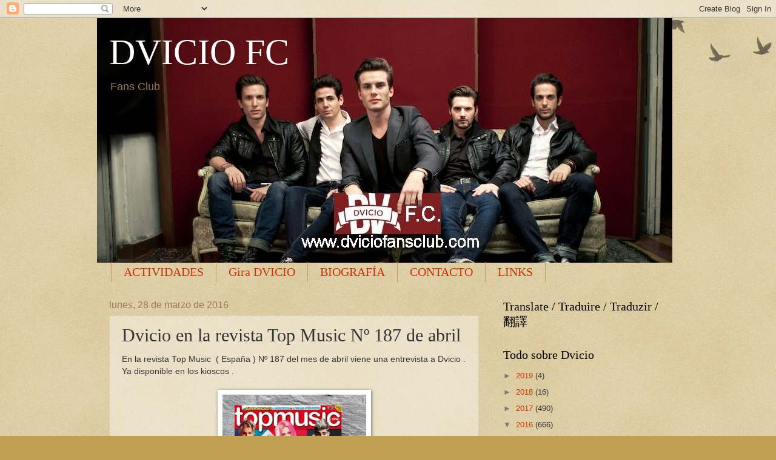

--- FILE ---
content_type: text/html; charset=UTF-8
request_url: https://dvicioparaisofc.blogspot.com/2016/03/dvicio-en-la-revista-top-music-n-187-de.html
body_size: 15266
content:
<!DOCTYPE html>
<html class='v2' dir='ltr' lang='es'>
<head>
<link href='https://www.blogger.com/static/v1/widgets/335934321-css_bundle_v2.css' rel='stylesheet' type='text/css'/>
<meta content='width=1100' name='viewport'/>
<meta content='text/html; charset=UTF-8' http-equiv='Content-Type'/>
<meta content='blogger' name='generator'/>
<link href='https://dvicioparaisofc.blogspot.com/favicon.ico' rel='icon' type='image/x-icon'/>
<link href='http://dvicioparaisofc.blogspot.com/2016/03/dvicio-en-la-revista-top-music-n-187-de.html' rel='canonical'/>
<link rel="alternate" type="application/atom+xml" title="DVICIO FC - Atom" href="https://dvicioparaisofc.blogspot.com/feeds/posts/default" />
<link rel="alternate" type="application/rss+xml" title="DVICIO FC - RSS" href="https://dvicioparaisofc.blogspot.com/feeds/posts/default?alt=rss" />
<link rel="service.post" type="application/atom+xml" title="DVICIO FC - Atom" href="https://draft.blogger.com/feeds/766803013212278196/posts/default" />

<link rel="alternate" type="application/atom+xml" title="DVICIO FC - Atom" href="https://dvicioparaisofc.blogspot.com/feeds/7406060065067407801/comments/default" />
<!--Can't find substitution for tag [blog.ieCssRetrofitLinks]-->
<link href='https://blogger.googleusercontent.com/img/b/R29vZ2xl/AVvXsEi6MgDdQGBrc1ulPh-qeJD3FBW99ZWieu19GbIUbBWcmBrU4zprHW9NvpNVpXnYOb6QPgGSi3ICVO9tPB4p8olpd2jSm3otevwBwnKIpqtqaguLVmTEQKZ4qi7uK8vq2oiHbDmVo7Kr3PY/s320/DvicioTopMusic187.jpg' rel='image_src'/>
<meta content='http://dvicioparaisofc.blogspot.com/2016/03/dvicio-en-la-revista-top-music-n-187-de.html' property='og:url'/>
<meta content='Dvicio en la revista Top Music Nº 187 de abril' property='og:title'/>
<meta content='Todo sobre el grupo DVICIO : entrevistas , fechas de conciertos , fotos , videoclips , canciones , información' property='og:description'/>
<meta content='https://blogger.googleusercontent.com/img/b/R29vZ2xl/AVvXsEi6MgDdQGBrc1ulPh-qeJD3FBW99ZWieu19GbIUbBWcmBrU4zprHW9NvpNVpXnYOb6QPgGSi3ICVO9tPB4p8olpd2jSm3otevwBwnKIpqtqaguLVmTEQKZ4qi7uK8vq2oiHbDmVo7Kr3PY/w1200-h630-p-k-no-nu/DvicioTopMusic187.jpg' property='og:image'/>
<title>DVICIO FC: Dvicio en la revista Top Music Nº 187 de abril</title>
<style id='page-skin-1' type='text/css'><!--
/*
-----------------------------------------------
Blogger Template Style
Name:     Watermark
Designer: Blogger
URL:      www.blogger.com
----------------------------------------------- */
/* Use this with templates/1ktemplate-*.html */
/* Content
----------------------------------------------- */
body {
font: normal normal 14px Arial, Tahoma, Helvetica, FreeSans, sans-serif;
color: #333333;
background: #c0a154 url(https://resources.blogblog.com/blogblog/data/1kt/watermark/body_background_birds.png) repeat scroll top left;
}
html body .content-outer {
min-width: 0;
max-width: 100%;
width: 100%;
}
.content-outer {
font-size: 92%;
}
a:link {
text-decoration:none;
color: #cc3300;
}
a:visited {
text-decoration:none;
color: #993322;
}
a:hover {
text-decoration:underline;
color: #ff3300;
}
.body-fauxcolumns .cap-top {
margin-top: 30px;
background: transparent url(https://resources.blogblog.com/blogblog/data/1kt/watermark/body_overlay_birds.png) no-repeat scroll top right;
height: 121px;
}
.content-inner {
padding: 0;
}
/* Header
----------------------------------------------- */
.header-inner .Header .titlewrapper,
.header-inner .Header .descriptionwrapper {
padding-left: 20px;
padding-right: 20px;
}
.Header h1 {
font: normal normal 60px Georgia, Utopia, 'Palatino Linotype', Palatino, serif;
color: #ffffff;
text-shadow: 2px 2px rgba(0, 0, 0, .1);
}
.Header h1 a {
color: #ffffff;
}
.Header .description {
font-size: 140%;
color: #997755;
}
/* Tabs
----------------------------------------------- */
.tabs-inner .section {
margin: 0 20px;
}
.tabs-inner .PageList, .tabs-inner .LinkList, .tabs-inner .Labels {
margin-left: -11px;
margin-right: -11px;
background-color: transparent;
border-top: 0 solid #ffffff;
border-bottom: 0 solid #ffffff;
-moz-box-shadow: 0 0 0 rgba(0, 0, 0, .3);
-webkit-box-shadow: 0 0 0 rgba(0, 0, 0, .3);
-goog-ms-box-shadow: 0 0 0 rgba(0, 0, 0, .3);
box-shadow: 0 0 0 rgba(0, 0, 0, .3);
}
.tabs-inner .PageList .widget-content,
.tabs-inner .LinkList .widget-content,
.tabs-inner .Labels .widget-content {
margin: -3px -11px;
background: transparent none  no-repeat scroll right;
}
.tabs-inner .widget ul {
padding: 2px 25px;
max-height: 34px;
background: transparent none no-repeat scroll left;
}
.tabs-inner .widget li {
border: none;
}
.tabs-inner .widget li a {
display: inline-block;
padding: .25em 1em;
font: normal normal 20px Georgia, Utopia, 'Palatino Linotype', Palatino, serif;
color: #cc3300;
border-right: 1px solid #c0a154;
}
.tabs-inner .widget li:first-child a {
border-left: 1px solid #c0a154;
}
.tabs-inner .widget li.selected a, .tabs-inner .widget li a:hover {
color: #000000;
}
/* Headings
----------------------------------------------- */
h2 {
font: normal normal 20px Georgia, Utopia, 'Palatino Linotype', Palatino, serif;
color: #000000;
margin: 0 0 .5em;
}
h2.date-header {
font: normal normal 16px Arial, Tahoma, Helvetica, FreeSans, sans-serif;
color: #997755;
}
/* Main
----------------------------------------------- */
.main-inner .column-center-inner,
.main-inner .column-left-inner,
.main-inner .column-right-inner {
padding: 0 5px;
}
.main-outer {
margin-top: 0;
background: transparent none no-repeat scroll top left;
}
.main-inner {
padding-top: 30px;
}
.main-cap-top {
position: relative;
}
.main-cap-top .cap-right {
position: absolute;
height: 0;
width: 100%;
bottom: 0;
background: transparent none repeat-x scroll bottom center;
}
.main-cap-top .cap-left {
position: absolute;
height: 245px;
width: 280px;
right: 0;
bottom: 0;
background: transparent none no-repeat scroll bottom left;
}
/* Posts
----------------------------------------------- */
.post-outer {
padding: 15px 20px;
margin: 0 0 25px;
background: transparent url(https://resources.blogblog.com/blogblog/data/1kt/watermark/post_background_birds.png) repeat scroll top left;
_background-image: none;
border: dotted 1px #ccbb99;
-moz-box-shadow: 0 0 0 rgba(0, 0, 0, .1);
-webkit-box-shadow: 0 0 0 rgba(0, 0, 0, .1);
-goog-ms-box-shadow: 0 0 0 rgba(0, 0, 0, .1);
box-shadow: 0 0 0 rgba(0, 0, 0, .1);
}
h3.post-title {
font: normal normal 30px Georgia, Utopia, 'Palatino Linotype', Palatino, serif;
margin: 0;
}
.comments h4 {
font: normal normal 30px Georgia, Utopia, 'Palatino Linotype', Palatino, serif;
margin: 1em 0 0;
}
.post-body {
font-size: 105%;
line-height: 1.5;
position: relative;
}
.post-header {
margin: 0 0 1em;
color: #997755;
}
.post-footer {
margin: 10px 0 0;
padding: 10px 0 0;
color: #997755;
border-top: dashed 1px #777777;
}
#blog-pager {
font-size: 140%
}
#comments .comment-author {
padding-top: 1.5em;
border-top: dashed 1px #777777;
background-position: 0 1.5em;
}
#comments .comment-author:first-child {
padding-top: 0;
border-top: none;
}
.avatar-image-container {
margin: .2em 0 0;
}
/* Comments
----------------------------------------------- */
.comments .comments-content .icon.blog-author {
background-repeat: no-repeat;
background-image: url([data-uri]);
}
.comments .comments-content .loadmore a {
border-top: 1px solid #777777;
border-bottom: 1px solid #777777;
}
.comments .continue {
border-top: 2px solid #777777;
}
/* Widgets
----------------------------------------------- */
.widget ul, .widget #ArchiveList ul.flat {
padding: 0;
list-style: none;
}
.widget ul li, .widget #ArchiveList ul.flat li {
padding: .35em 0;
text-indent: 0;
border-top: dashed 1px #777777;
}
.widget ul li:first-child, .widget #ArchiveList ul.flat li:first-child {
border-top: none;
}
.widget .post-body ul {
list-style: disc;
}
.widget .post-body ul li {
border: none;
}
.widget .zippy {
color: #777777;
}
.post-body img, .post-body .tr-caption-container, .Profile img, .Image img,
.BlogList .item-thumbnail img {
padding: 5px;
background: #fff;
-moz-box-shadow: 1px 1px 5px rgba(0, 0, 0, .5);
-webkit-box-shadow: 1px 1px 5px rgba(0, 0, 0, .5);
-goog-ms-box-shadow: 1px 1px 5px rgba(0, 0, 0, .5);
box-shadow: 1px 1px 5px rgba(0, 0, 0, .5);
}
.post-body img, .post-body .tr-caption-container {
padding: 8px;
}
.post-body .tr-caption-container {
color: #333333;
}
.post-body .tr-caption-container img {
padding: 0;
background: transparent;
border: none;
-moz-box-shadow: 0 0 0 rgba(0, 0, 0, .1);
-webkit-box-shadow: 0 0 0 rgba(0, 0, 0, .1);
-goog-ms-box-shadow: 0 0 0 rgba(0, 0, 0, .1);
box-shadow: 0 0 0 rgba(0, 0, 0, .1);
}
/* Footer
----------------------------------------------- */
.footer-outer {
color:#ccbb99;
background: #330000 url(https://resources.blogblog.com/blogblog/data/1kt/watermark/body_background_navigator.png) repeat scroll top left;
}
.footer-outer a {
color: #ff7755;
}
.footer-outer a:visited {
color: #dd5533;
}
.footer-outer a:hover {
color: #ff9977;
}
.footer-outer .widget h2 {
color: #eeddbb;
}
/* Mobile
----------------------------------------------- */
body.mobile  {
background-size: 100% auto;
}
.mobile .body-fauxcolumn-outer {
background: transparent none repeat scroll top left;
}
html .mobile .mobile-date-outer {
border-bottom: none;
background: transparent url(https://resources.blogblog.com/blogblog/data/1kt/watermark/post_background_birds.png) repeat scroll top left;
_background-image: none;
margin-bottom: 10px;
}
.mobile .main-inner .date-outer {
padding: 0;
}
.mobile .main-inner .date-header {
margin: 10px;
}
.mobile .main-cap-top {
z-index: -1;
}
.mobile .content-outer {
font-size: 100%;
}
.mobile .post-outer {
padding: 10px;
}
.mobile .main-cap-top .cap-left {
background: transparent none no-repeat scroll bottom left;
}
.mobile .body-fauxcolumns .cap-top {
margin: 0;
}
.mobile-link-button {
background: transparent url(https://resources.blogblog.com/blogblog/data/1kt/watermark/post_background_birds.png) repeat scroll top left;
}
.mobile-link-button a:link, .mobile-link-button a:visited {
color: #cc3300;
}
.mobile-index-date .date-header {
color: #997755;
}
.mobile-index-contents {
color: #333333;
}
.mobile .tabs-inner .section {
margin: 0;
}
.mobile .tabs-inner .PageList {
margin-left: 0;
margin-right: 0;
}
.mobile .tabs-inner .PageList .widget-content {
margin: 0;
color: #000000;
background: transparent url(https://resources.blogblog.com/blogblog/data/1kt/watermark/post_background_birds.png) repeat scroll top left;
}
.mobile .tabs-inner .PageList .widget-content .pagelist-arrow {
border-left: 1px solid #c0a154;
}

--></style>
<style id='template-skin-1' type='text/css'><!--
body {
min-width: 960px;
}
.content-outer, .content-fauxcolumn-outer, .region-inner {
min-width: 960px;
max-width: 960px;
_width: 960px;
}
.main-inner .columns {
padding-left: 0px;
padding-right: 310px;
}
.main-inner .fauxcolumn-center-outer {
left: 0px;
right: 310px;
/* IE6 does not respect left and right together */
_width: expression(this.parentNode.offsetWidth -
parseInt("0px") -
parseInt("310px") + 'px');
}
.main-inner .fauxcolumn-left-outer {
width: 0px;
}
.main-inner .fauxcolumn-right-outer {
width: 310px;
}
.main-inner .column-left-outer {
width: 0px;
right: 100%;
margin-left: -0px;
}
.main-inner .column-right-outer {
width: 310px;
margin-right: -310px;
}
#layout {
min-width: 0;
}
#layout .content-outer {
min-width: 0;
width: 800px;
}
#layout .region-inner {
min-width: 0;
width: auto;
}
body#layout div.add_widget {
padding: 8px;
}
body#layout div.add_widget a {
margin-left: 32px;
}
--></style>
<link href='https://draft.blogger.com/dyn-css/authorization.css?targetBlogID=766803013212278196&amp;zx=360002f7-233e-4794-9f30-585ef05fbe24' media='none' onload='if(media!=&#39;all&#39;)media=&#39;all&#39;' rel='stylesheet'/><noscript><link href='https://draft.blogger.com/dyn-css/authorization.css?targetBlogID=766803013212278196&amp;zx=360002f7-233e-4794-9f30-585ef05fbe24' rel='stylesheet'/></noscript>
<meta name='google-adsense-platform-account' content='ca-host-pub-1556223355139109'/>
<meta name='google-adsense-platform-domain' content='blogspot.com'/>

</head>
<body class='loading variant-birds'>
<div class='navbar section' id='navbar' name='Barra de navegación'><div class='widget Navbar' data-version='1' id='Navbar1'><script type="text/javascript">
    function setAttributeOnload(object, attribute, val) {
      if(window.addEventListener) {
        window.addEventListener('load',
          function(){ object[attribute] = val; }, false);
      } else {
        window.attachEvent('onload', function(){ object[attribute] = val; });
      }
    }
  </script>
<div id="navbar-iframe-container"></div>
<script type="text/javascript" src="https://apis.google.com/js/platform.js"></script>
<script type="text/javascript">
      gapi.load("gapi.iframes:gapi.iframes.style.bubble", function() {
        if (gapi.iframes && gapi.iframes.getContext) {
          gapi.iframes.getContext().openChild({
              url: 'https://draft.blogger.com/navbar/766803013212278196?po\x3d7406060065067407801\x26origin\x3dhttps://dvicioparaisofc.blogspot.com',
              where: document.getElementById("navbar-iframe-container"),
              id: "navbar-iframe"
          });
        }
      });
    </script><script type="text/javascript">
(function() {
var script = document.createElement('script');
script.type = 'text/javascript';
script.src = '//pagead2.googlesyndication.com/pagead/js/google_top_exp.js';
var head = document.getElementsByTagName('head')[0];
if (head) {
head.appendChild(script);
}})();
</script>
</div></div>
<div class='body-fauxcolumns'>
<div class='fauxcolumn-outer body-fauxcolumn-outer'>
<div class='cap-top'>
<div class='cap-left'></div>
<div class='cap-right'></div>
</div>
<div class='fauxborder-left'>
<div class='fauxborder-right'></div>
<div class='fauxcolumn-inner'>
</div>
</div>
<div class='cap-bottom'>
<div class='cap-left'></div>
<div class='cap-right'></div>
</div>
</div>
</div>
<div class='content'>
<div class='content-fauxcolumns'>
<div class='fauxcolumn-outer content-fauxcolumn-outer'>
<div class='cap-top'>
<div class='cap-left'></div>
<div class='cap-right'></div>
</div>
<div class='fauxborder-left'>
<div class='fauxborder-right'></div>
<div class='fauxcolumn-inner'>
</div>
</div>
<div class='cap-bottom'>
<div class='cap-left'></div>
<div class='cap-right'></div>
</div>
</div>
</div>
<div class='content-outer'>
<div class='content-cap-top cap-top'>
<div class='cap-left'></div>
<div class='cap-right'></div>
</div>
<div class='fauxborder-left content-fauxborder-left'>
<div class='fauxborder-right content-fauxborder-right'></div>
<div class='content-inner'>
<header>
<div class='header-outer'>
<div class='header-cap-top cap-top'>
<div class='cap-left'></div>
<div class='cap-right'></div>
</div>
<div class='fauxborder-left header-fauxborder-left'>
<div class='fauxborder-right header-fauxborder-right'></div>
<div class='region-inner header-inner'>
<div class='header section' id='header' name='Cabecera'><div class='widget Header' data-version='1' id='Header1'>
<div id='header-inner' style='background-image: url("https://blogger.googleusercontent.com/img/b/R29vZ2xl/AVvXsEgwCccvfXOyTMeTsHiNGwJuvndMA4Cf8A2jqlyZfSo6AFcqXg3wOyCkZDMwWOd6VJk_VfOiFYer7OdTXFdQ8cyZgpQM-RMv4nE1Tmhm8yiLvPfofQ9B1jxRS_c4H636TieRY2sK5eTO0w/s1600/cabecera2014c.jpg"); background-position: left; width: 949px; min-height: 404px; _height: 404px; background-repeat: no-repeat; '>
<div class='titlewrapper' style='background: transparent'>
<h1 class='title' style='background: transparent; border-width: 0px'>
<a href='https://dvicioparaisofc.blogspot.com/'>
DVICIO FC
</a>
</h1>
</div>
<div class='descriptionwrapper'>
<p class='description'><span>Fans Club</span></p>
</div>
</div>
</div></div>
</div>
</div>
<div class='header-cap-bottom cap-bottom'>
<div class='cap-left'></div>
<div class='cap-right'></div>
</div>
</div>
</header>
<div class='tabs-outer'>
<div class='tabs-cap-top cap-top'>
<div class='cap-left'></div>
<div class='cap-right'></div>
</div>
<div class='fauxborder-left tabs-fauxborder-left'>
<div class='fauxborder-right tabs-fauxborder-right'></div>
<div class='region-inner tabs-inner'>
<div class='tabs section' id='crosscol' name='Multicolumnas'><div class='widget PageList' data-version='1' id='PageList1'>
<h2>Menú DVICIO</h2>
<div class='widget-content'>
<ul>
<li>
<a href='https://dvicioparaisofc.blogspot.com/'>ACTIVIDADES</a>
</li>
<li>
<a href='https://dvicioparaisofc.blogspot.com/p/gira-dvicio.html'>Gira DVICIO</a>
</li>
<li>
<a href='https://dvicioparaisofc.blogspot.com/p/biografia.html'>BIOGRAFÍA</a>
</li>
<li>
<a href='https://dvicioparaisofc.blogspot.com/p/contacto.html'>CONTACTO</a>
</li>
<li>
<a href='https://dvicioparaisofc.blogspot.com/p/links.html'>LINKS</a>
</li>
</ul>
<div class='clear'></div>
</div>
</div></div>
<div class='tabs no-items section' id='crosscol-overflow' name='Cross-Column 2'></div>
</div>
</div>
<div class='tabs-cap-bottom cap-bottom'>
<div class='cap-left'></div>
<div class='cap-right'></div>
</div>
</div>
<div class='main-outer'>
<div class='main-cap-top cap-top'>
<div class='cap-left'></div>
<div class='cap-right'></div>
</div>
<div class='fauxborder-left main-fauxborder-left'>
<div class='fauxborder-right main-fauxborder-right'></div>
<div class='region-inner main-inner'>
<div class='columns fauxcolumns'>
<div class='fauxcolumn-outer fauxcolumn-center-outer'>
<div class='cap-top'>
<div class='cap-left'></div>
<div class='cap-right'></div>
</div>
<div class='fauxborder-left'>
<div class='fauxborder-right'></div>
<div class='fauxcolumn-inner'>
</div>
</div>
<div class='cap-bottom'>
<div class='cap-left'></div>
<div class='cap-right'></div>
</div>
</div>
<div class='fauxcolumn-outer fauxcolumn-left-outer'>
<div class='cap-top'>
<div class='cap-left'></div>
<div class='cap-right'></div>
</div>
<div class='fauxborder-left'>
<div class='fauxborder-right'></div>
<div class='fauxcolumn-inner'>
</div>
</div>
<div class='cap-bottom'>
<div class='cap-left'></div>
<div class='cap-right'></div>
</div>
</div>
<div class='fauxcolumn-outer fauxcolumn-right-outer'>
<div class='cap-top'>
<div class='cap-left'></div>
<div class='cap-right'></div>
</div>
<div class='fauxborder-left'>
<div class='fauxborder-right'></div>
<div class='fauxcolumn-inner'>
</div>
</div>
<div class='cap-bottom'>
<div class='cap-left'></div>
<div class='cap-right'></div>
</div>
</div>
<!-- corrects IE6 width calculation -->
<div class='columns-inner'>
<div class='column-center-outer'>
<div class='column-center-inner'>
<div class='main section' id='main' name='Principal'><div class='widget Blog' data-version='1' id='Blog1'>
<div class='blog-posts hfeed'>

          <div class="date-outer">
        
<h2 class='date-header'><span>lunes, 28 de marzo de 2016</span></h2>

          <div class="date-posts">
        
<div class='post-outer'>
<div class='post hentry uncustomized-post-template' itemprop='blogPost' itemscope='itemscope' itemtype='http://schema.org/BlogPosting'>
<meta content='https://blogger.googleusercontent.com/img/b/R29vZ2xl/AVvXsEi6MgDdQGBrc1ulPh-qeJD3FBW99ZWieu19GbIUbBWcmBrU4zprHW9NvpNVpXnYOb6QPgGSi3ICVO9tPB4p8olpd2jSm3otevwBwnKIpqtqaguLVmTEQKZ4qi7uK8vq2oiHbDmVo7Kr3PY/s320/DvicioTopMusic187.jpg' itemprop='image_url'/>
<meta content='766803013212278196' itemprop='blogId'/>
<meta content='7406060065067407801' itemprop='postId'/>
<a name='7406060065067407801'></a>
<h3 class='post-title entry-title' itemprop='name'>
Dvicio en la revista Top Music Nº 187 de abril
</h3>
<div class='post-header'>
<div class='post-header-line-1'></div>
</div>
<div class='post-body entry-content' id='post-body-7406060065067407801' itemprop='description articleBody'>
En la revista Top Music &nbsp;( España ) Nº 187 del mes de abril viene una entrevista a Dvicio . Ya disponible en los kioscos .<br />
<br />
<div class="separator" style="clear: both; text-align: center;">
<a href="https://blogger.googleusercontent.com/img/b/R29vZ2xl/AVvXsEi6MgDdQGBrc1ulPh-qeJD3FBW99ZWieu19GbIUbBWcmBrU4zprHW9NvpNVpXnYOb6QPgGSi3ICVO9tPB4p8olpd2jSm3otevwBwnKIpqtqaguLVmTEQKZ4qi7uK8vq2oiHbDmVo7Kr3PY/s1600/DvicioTopMusic187.jpg" imageanchor="1" style="margin-left: 1em; margin-right: 1em;"><img border="0" height="320" src="https://blogger.googleusercontent.com/img/b/R29vZ2xl/AVvXsEi6MgDdQGBrc1ulPh-qeJD3FBW99ZWieu19GbIUbBWcmBrU4zprHW9NvpNVpXnYOb6QPgGSi3ICVO9tPB4p8olpd2jSm3otevwBwnKIpqtqaguLVmTEQKZ4qi7uK8vq2oiHbDmVo7Kr3PY/s320/DvicioTopMusic187.jpg" width="237" /></a></div>
Click en la imagen para ver en grande la parte sobre la visita a Tailandia :<br />
<div class="separator" style="clear: both; text-align: center;">
<a href="https://blogger.googleusercontent.com/img/b/R29vZ2xl/AVvXsEj5iIqWQOR6wizwrnp9N2fOf0o59mdTX_idaoXhBUwQrRpegOQCD2ezb1pxEGcQ2SZbeE__DwLhPq_RzV_MySHYibP4Xjq3jIdSdr-DWRZx0gksSrTwThS8asT5QuM5hepapW01JLS3xsU/s1600/DvicioTopMusic187Tailandia.jpg" imageanchor="1" style="margin-left: 1em; margin-right: 1em;"><img border="0" height="320" src="https://blogger.googleusercontent.com/img/b/R29vZ2xl/AVvXsEj5iIqWQOR6wizwrnp9N2fOf0o59mdTX_idaoXhBUwQrRpegOQCD2ezb1pxEGcQ2SZbeE__DwLhPq_RzV_MySHYibP4Xjq3jIdSdr-DWRZx0gksSrTwThS8asT5QuM5hepapW01JLS3xsU/s320/DvicioTopMusic187Tailandia.jpg" width="174" /></a></div>
<br />
<br />
<br />
<a href="http://www.dviciofansclub.com/" target="_blank">http://www.dviciofansclub.com</a><br />
<a href="http://www.comdvicio.com/" target="_blank">http://www.comdvicio.com</a><br />
<a href="http://www.twitter.com/DVICIOparaisoFC" target="_blank">http://www.twitter.com/DVICIOparaisoFC</a><br />
<a href="http://www.twitter.com/DVICIOfansclub" target="_blank">http://www.twitter.com/DVICIOfansclub</a>
<div style='clear: both;'></div>
</div>
<div class='post-footer'>
<div class='post-footer-line post-footer-line-1'>
<span class='post-author vcard'>
</span>
<span class='post-timestamp'>
en
<meta content='http://dvicioparaisofc.blogspot.com/2016/03/dvicio-en-la-revista-top-music-n-187-de.html' itemprop='url'/>
<a class='timestamp-link' href='https://dvicioparaisofc.blogspot.com/2016/03/dvicio-en-la-revista-top-music-n-187-de.html' rel='bookmark' title='permanent link'><abbr class='published' itemprop='datePublished' title='2016-03-28T17:18:00-07:00'>17:18</abbr></a>
</span>
<span class='post-comment-link'>
</span>
<span class='post-icons'>
<span class='item-action'>
<a href='https://draft.blogger.com/email-post/766803013212278196/7406060065067407801' title='Enviar entrada por correo electrónico'>
<img alt='' class='icon-action' height='13' src='https://resources.blogblog.com/img/icon18_email.gif' width='18'/>
</a>
</span>
<span class='item-control blog-admin pid-1202803089'>
<a href='https://draft.blogger.com/post-edit.g?blogID=766803013212278196&postID=7406060065067407801&from=pencil' title='Editar entrada'>
<img alt='' class='icon-action' height='18' src='https://resources.blogblog.com/img/icon18_edit_allbkg.gif' width='18'/>
</a>
</span>
</span>
<div class='post-share-buttons goog-inline-block'>
<a class='goog-inline-block share-button sb-email' href='https://draft.blogger.com/share-post.g?blogID=766803013212278196&postID=7406060065067407801&target=email' target='_blank' title='Enviar por correo electrónico'><span class='share-button-link-text'>Enviar por correo electrónico</span></a><a class='goog-inline-block share-button sb-blog' href='https://draft.blogger.com/share-post.g?blogID=766803013212278196&postID=7406060065067407801&target=blog' onclick='window.open(this.href, "_blank", "height=270,width=475"); return false;' target='_blank' title='Escribe un blog'><span class='share-button-link-text'>Escribe un blog</span></a><a class='goog-inline-block share-button sb-twitter' href='https://draft.blogger.com/share-post.g?blogID=766803013212278196&postID=7406060065067407801&target=twitter' target='_blank' title='Compartir en X'><span class='share-button-link-text'>Compartir en X</span></a><a class='goog-inline-block share-button sb-facebook' href='https://draft.blogger.com/share-post.g?blogID=766803013212278196&postID=7406060065067407801&target=facebook' onclick='window.open(this.href, "_blank", "height=430,width=640"); return false;' target='_blank' title='Compartir con Facebook'><span class='share-button-link-text'>Compartir con Facebook</span></a><a class='goog-inline-block share-button sb-pinterest' href='https://draft.blogger.com/share-post.g?blogID=766803013212278196&postID=7406060065067407801&target=pinterest' target='_blank' title='Compartir en Pinterest'><span class='share-button-link-text'>Compartir en Pinterest</span></a>
</div>
</div>
<div class='post-footer-line post-footer-line-2'>
<span class='post-labels'>
Etiquetas:
<a href='https://dvicioparaisofc.blogspot.com/search/label/dvicio' rel='tag'>dvicio</a>,
<a href='https://dvicioparaisofc.blogspot.com/search/label/dvicio%20en%20la%20revista%20top%20music%20de%20abril' rel='tag'>dvicio en la revista top music de abril</a>,
<a href='https://dvicioparaisofc.blogspot.com/search/label/dvicio%20entrevista' rel='tag'>dvicio entrevista</a>,
<a href='https://dvicioparaisofc.blogspot.com/search/label/dvicio%20top%20music%20187%20entrevista' rel='tag'>dvicio top music 187 entrevista</a>,
<a href='https://dvicioparaisofc.blogspot.com/search/label/dviciofansclub' rel='tag'>dviciofansclub</a>,
<a href='https://dvicioparaisofc.blogspot.com/search/label/dvicioparaisofc' rel='tag'>dvicioparaisofc</a>
</span>
</div>
<div class='post-footer-line post-footer-line-3'>
<span class='post-location'>
</span>
</div>
</div>
</div>
<div class='comments' id='comments'>
<a name='comments'></a>
<h4>No hay comentarios:</h4>
<div id='Blog1_comments-block-wrapper'>
<dl class='avatar-comment-indent' id='comments-block'>
</dl>
</div>
<p class='comment-footer'>
<div class='comment-form'>
<a name='comment-form'></a>
<h4 id='comment-post-message'>Publicar un comentario</h4>
<p>
</p>
<a href='https://draft.blogger.com/comment/frame/766803013212278196?po=7406060065067407801&hl=es&saa=85391&origin=https://dvicioparaisofc.blogspot.com' id='comment-editor-src'></a>
<iframe allowtransparency='true' class='blogger-iframe-colorize blogger-comment-from-post' frameborder='0' height='410px' id='comment-editor' name='comment-editor' src='' width='100%'></iframe>
<script src='https://www.blogger.com/static/v1/jsbin/2830521187-comment_from_post_iframe.js' type='text/javascript'></script>
<script type='text/javascript'>
      BLOG_CMT_createIframe('https://draft.blogger.com/rpc_relay.html');
    </script>
</div>
</p>
</div>
</div>

        </div></div>
      
</div>
<div class='blog-pager' id='blog-pager'>
<span id='blog-pager-newer-link'>
<a class='blog-pager-newer-link' href='https://dvicioparaisofc.blogspot.com/2016/03/videos-y-fotos-de-dvicio-en-mexico_29.html' id='Blog1_blog-pager-newer-link' title='Entrada más reciente'>Entrada más reciente</a>
</span>
<span id='blog-pager-older-link'>
<a class='blog-pager-older-link' href='https://dvicioparaisofc.blogspot.com/2016/03/faltan-5-dias-para-las-entradas-de.html' id='Blog1_blog-pager-older-link' title='Entrada antigua'>Entrada antigua</a>
</span>
<a class='home-link' href='https://dvicioparaisofc.blogspot.com/'>Inicio</a>
</div>
<div class='clear'></div>
<div class='post-feeds'>
<div class='feed-links'>
Suscribirse a:
<a class='feed-link' href='https://dvicioparaisofc.blogspot.com/feeds/7406060065067407801/comments/default' target='_blank' type='application/atom+xml'>Enviar comentarios (Atom)</a>
</div>
</div>
</div></div>
</div>
</div>
<div class='column-left-outer'>
<div class='column-left-inner'>
<aside>
</aside>
</div>
</div>
<div class='column-right-outer'>
<div class='column-right-inner'>
<aside>
<div class='sidebar section' id='sidebar-right-1'><div class='widget Translate' data-version='1' id='Translate1'>
<h2 class='title'>Translate / Traduire / Traduzir /翻譯</h2>
<div id='google_translate_element'></div>
<script>
    function googleTranslateElementInit() {
      new google.translate.TranslateElement({
        pageLanguage: 'es',
        autoDisplay: 'true',
        layout: google.translate.TranslateElement.InlineLayout.SIMPLE
      }, 'google_translate_element');
    }
  </script>
<script src='//translate.google.com/translate_a/element.js?cb=googleTranslateElementInit'></script>
<div class='clear'></div>
</div><div class='widget BlogArchive' data-version='1' id='BlogArchive1'>
<h2>Todo sobre Dvicio</h2>
<div class='widget-content'>
<div id='ArchiveList'>
<div id='BlogArchive1_ArchiveList'>
<ul class='hierarchy'>
<li class='archivedate collapsed'>
<a class='toggle' href='javascript:void(0)'>
<span class='zippy'>

        &#9658;&#160;
      
</span>
</a>
<a class='post-count-link' href='https://dvicioparaisofc.blogspot.com/2019/'>
2019
</a>
<span class='post-count' dir='ltr'>(4)</span>
<ul class='hierarchy'>
<li class='archivedate collapsed'>
<a class='toggle' href='javascript:void(0)'>
<span class='zippy'>

        &#9658;&#160;
      
</span>
</a>
<a class='post-count-link' href='https://dvicioparaisofc.blogspot.com/2019/05/'>
mayo
</a>
<span class='post-count' dir='ltr'>(1)</span>
</li>
</ul>
<ul class='hierarchy'>
<li class='archivedate collapsed'>
<a class='toggle' href='javascript:void(0)'>
<span class='zippy'>

        &#9658;&#160;
      
</span>
</a>
<a class='post-count-link' href='https://dvicioparaisofc.blogspot.com/2019/03/'>
marzo
</a>
<span class='post-count' dir='ltr'>(3)</span>
</li>
</ul>
</li>
</ul>
<ul class='hierarchy'>
<li class='archivedate collapsed'>
<a class='toggle' href='javascript:void(0)'>
<span class='zippy'>

        &#9658;&#160;
      
</span>
</a>
<a class='post-count-link' href='https://dvicioparaisofc.blogspot.com/2018/'>
2018
</a>
<span class='post-count' dir='ltr'>(16)</span>
<ul class='hierarchy'>
<li class='archivedate collapsed'>
<a class='toggle' href='javascript:void(0)'>
<span class='zippy'>

        &#9658;&#160;
      
</span>
</a>
<a class='post-count-link' href='https://dvicioparaisofc.blogspot.com/2018/10/'>
octubre
</a>
<span class='post-count' dir='ltr'>(3)</span>
</li>
</ul>
<ul class='hierarchy'>
<li class='archivedate collapsed'>
<a class='toggle' href='javascript:void(0)'>
<span class='zippy'>

        &#9658;&#160;
      
</span>
</a>
<a class='post-count-link' href='https://dvicioparaisofc.blogspot.com/2018/08/'>
agosto
</a>
<span class='post-count' dir='ltr'>(2)</span>
</li>
</ul>
<ul class='hierarchy'>
<li class='archivedate collapsed'>
<a class='toggle' href='javascript:void(0)'>
<span class='zippy'>

        &#9658;&#160;
      
</span>
</a>
<a class='post-count-link' href='https://dvicioparaisofc.blogspot.com/2018/07/'>
julio
</a>
<span class='post-count' dir='ltr'>(1)</span>
</li>
</ul>
<ul class='hierarchy'>
<li class='archivedate collapsed'>
<a class='toggle' href='javascript:void(0)'>
<span class='zippy'>

        &#9658;&#160;
      
</span>
</a>
<a class='post-count-link' href='https://dvicioparaisofc.blogspot.com/2018/05/'>
mayo
</a>
<span class='post-count' dir='ltr'>(3)</span>
</li>
</ul>
<ul class='hierarchy'>
<li class='archivedate collapsed'>
<a class='toggle' href='javascript:void(0)'>
<span class='zippy'>

        &#9658;&#160;
      
</span>
</a>
<a class='post-count-link' href='https://dvicioparaisofc.blogspot.com/2018/03/'>
marzo
</a>
<span class='post-count' dir='ltr'>(6)</span>
</li>
</ul>
<ul class='hierarchy'>
<li class='archivedate collapsed'>
<a class='toggle' href='javascript:void(0)'>
<span class='zippy'>

        &#9658;&#160;
      
</span>
</a>
<a class='post-count-link' href='https://dvicioparaisofc.blogspot.com/2018/01/'>
enero
</a>
<span class='post-count' dir='ltr'>(1)</span>
</li>
</ul>
</li>
</ul>
<ul class='hierarchy'>
<li class='archivedate collapsed'>
<a class='toggle' href='javascript:void(0)'>
<span class='zippy'>

        &#9658;&#160;
      
</span>
</a>
<a class='post-count-link' href='https://dvicioparaisofc.blogspot.com/2017/'>
2017
</a>
<span class='post-count' dir='ltr'>(490)</span>
<ul class='hierarchy'>
<li class='archivedate collapsed'>
<a class='toggle' href='javascript:void(0)'>
<span class='zippy'>

        &#9658;&#160;
      
</span>
</a>
<a class='post-count-link' href='https://dvicioparaisofc.blogspot.com/2017/12/'>
diciembre
</a>
<span class='post-count' dir='ltr'>(11)</span>
</li>
</ul>
<ul class='hierarchy'>
<li class='archivedate collapsed'>
<a class='toggle' href='javascript:void(0)'>
<span class='zippy'>

        &#9658;&#160;
      
</span>
</a>
<a class='post-count-link' href='https://dvicioparaisofc.blogspot.com/2017/11/'>
noviembre
</a>
<span class='post-count' dir='ltr'>(19)</span>
</li>
</ul>
<ul class='hierarchy'>
<li class='archivedate collapsed'>
<a class='toggle' href='javascript:void(0)'>
<span class='zippy'>

        &#9658;&#160;
      
</span>
</a>
<a class='post-count-link' href='https://dvicioparaisofc.blogspot.com/2017/10/'>
octubre
</a>
<span class='post-count' dir='ltr'>(24)</span>
</li>
</ul>
<ul class='hierarchy'>
<li class='archivedate collapsed'>
<a class='toggle' href='javascript:void(0)'>
<span class='zippy'>

        &#9658;&#160;
      
</span>
</a>
<a class='post-count-link' href='https://dvicioparaisofc.blogspot.com/2017/09/'>
septiembre
</a>
<span class='post-count' dir='ltr'>(26)</span>
</li>
</ul>
<ul class='hierarchy'>
<li class='archivedate collapsed'>
<a class='toggle' href='javascript:void(0)'>
<span class='zippy'>

        &#9658;&#160;
      
</span>
</a>
<a class='post-count-link' href='https://dvicioparaisofc.blogspot.com/2017/08/'>
agosto
</a>
<span class='post-count' dir='ltr'>(22)</span>
</li>
</ul>
<ul class='hierarchy'>
<li class='archivedate collapsed'>
<a class='toggle' href='javascript:void(0)'>
<span class='zippy'>

        &#9658;&#160;
      
</span>
</a>
<a class='post-count-link' href='https://dvicioparaisofc.blogspot.com/2017/07/'>
julio
</a>
<span class='post-count' dir='ltr'>(54)</span>
</li>
</ul>
<ul class='hierarchy'>
<li class='archivedate collapsed'>
<a class='toggle' href='javascript:void(0)'>
<span class='zippy'>

        &#9658;&#160;
      
</span>
</a>
<a class='post-count-link' href='https://dvicioparaisofc.blogspot.com/2017/06/'>
junio
</a>
<span class='post-count' dir='ltr'>(59)</span>
</li>
</ul>
<ul class='hierarchy'>
<li class='archivedate collapsed'>
<a class='toggle' href='javascript:void(0)'>
<span class='zippy'>

        &#9658;&#160;
      
</span>
</a>
<a class='post-count-link' href='https://dvicioparaisofc.blogspot.com/2017/05/'>
mayo
</a>
<span class='post-count' dir='ltr'>(80)</span>
</li>
</ul>
<ul class='hierarchy'>
<li class='archivedate collapsed'>
<a class='toggle' href='javascript:void(0)'>
<span class='zippy'>

        &#9658;&#160;
      
</span>
</a>
<a class='post-count-link' href='https://dvicioparaisofc.blogspot.com/2017/04/'>
abril
</a>
<span class='post-count' dir='ltr'>(77)</span>
</li>
</ul>
<ul class='hierarchy'>
<li class='archivedate collapsed'>
<a class='toggle' href='javascript:void(0)'>
<span class='zippy'>

        &#9658;&#160;
      
</span>
</a>
<a class='post-count-link' href='https://dvicioparaisofc.blogspot.com/2017/03/'>
marzo
</a>
<span class='post-count' dir='ltr'>(57)</span>
</li>
</ul>
<ul class='hierarchy'>
<li class='archivedate collapsed'>
<a class='toggle' href='javascript:void(0)'>
<span class='zippy'>

        &#9658;&#160;
      
</span>
</a>
<a class='post-count-link' href='https://dvicioparaisofc.blogspot.com/2017/02/'>
febrero
</a>
<span class='post-count' dir='ltr'>(41)</span>
</li>
</ul>
<ul class='hierarchy'>
<li class='archivedate collapsed'>
<a class='toggle' href='javascript:void(0)'>
<span class='zippy'>

        &#9658;&#160;
      
</span>
</a>
<a class='post-count-link' href='https://dvicioparaisofc.blogspot.com/2017/01/'>
enero
</a>
<span class='post-count' dir='ltr'>(20)</span>
</li>
</ul>
</li>
</ul>
<ul class='hierarchy'>
<li class='archivedate expanded'>
<a class='toggle' href='javascript:void(0)'>
<span class='zippy toggle-open'>

        &#9660;&#160;
      
</span>
</a>
<a class='post-count-link' href='https://dvicioparaisofc.blogspot.com/2016/'>
2016
</a>
<span class='post-count' dir='ltr'>(666)</span>
<ul class='hierarchy'>
<li class='archivedate collapsed'>
<a class='toggle' href='javascript:void(0)'>
<span class='zippy'>

        &#9658;&#160;
      
</span>
</a>
<a class='post-count-link' href='https://dvicioparaisofc.blogspot.com/2016/12/'>
diciembre
</a>
<span class='post-count' dir='ltr'>(20)</span>
</li>
</ul>
<ul class='hierarchy'>
<li class='archivedate collapsed'>
<a class='toggle' href='javascript:void(0)'>
<span class='zippy'>

        &#9658;&#160;
      
</span>
</a>
<a class='post-count-link' href='https://dvicioparaisofc.blogspot.com/2016/11/'>
noviembre
</a>
<span class='post-count' dir='ltr'>(32)</span>
</li>
</ul>
<ul class='hierarchy'>
<li class='archivedate collapsed'>
<a class='toggle' href='javascript:void(0)'>
<span class='zippy'>

        &#9658;&#160;
      
</span>
</a>
<a class='post-count-link' href='https://dvicioparaisofc.blogspot.com/2016/10/'>
octubre
</a>
<span class='post-count' dir='ltr'>(49)</span>
</li>
</ul>
<ul class='hierarchy'>
<li class='archivedate collapsed'>
<a class='toggle' href='javascript:void(0)'>
<span class='zippy'>

        &#9658;&#160;
      
</span>
</a>
<a class='post-count-link' href='https://dvicioparaisofc.blogspot.com/2016/09/'>
septiembre
</a>
<span class='post-count' dir='ltr'>(30)</span>
</li>
</ul>
<ul class='hierarchy'>
<li class='archivedate collapsed'>
<a class='toggle' href='javascript:void(0)'>
<span class='zippy'>

        &#9658;&#160;
      
</span>
</a>
<a class='post-count-link' href='https://dvicioparaisofc.blogspot.com/2016/08/'>
agosto
</a>
<span class='post-count' dir='ltr'>(51)</span>
</li>
</ul>
<ul class='hierarchy'>
<li class='archivedate collapsed'>
<a class='toggle' href='javascript:void(0)'>
<span class='zippy'>

        &#9658;&#160;
      
</span>
</a>
<a class='post-count-link' href='https://dvicioparaisofc.blogspot.com/2016/07/'>
julio
</a>
<span class='post-count' dir='ltr'>(64)</span>
</li>
</ul>
<ul class='hierarchy'>
<li class='archivedate collapsed'>
<a class='toggle' href='javascript:void(0)'>
<span class='zippy'>

        &#9658;&#160;
      
</span>
</a>
<a class='post-count-link' href='https://dvicioparaisofc.blogspot.com/2016/06/'>
junio
</a>
<span class='post-count' dir='ltr'>(71)</span>
</li>
</ul>
<ul class='hierarchy'>
<li class='archivedate collapsed'>
<a class='toggle' href='javascript:void(0)'>
<span class='zippy'>

        &#9658;&#160;
      
</span>
</a>
<a class='post-count-link' href='https://dvicioparaisofc.blogspot.com/2016/05/'>
mayo
</a>
<span class='post-count' dir='ltr'>(60)</span>
</li>
</ul>
<ul class='hierarchy'>
<li class='archivedate collapsed'>
<a class='toggle' href='javascript:void(0)'>
<span class='zippy'>

        &#9658;&#160;
      
</span>
</a>
<a class='post-count-link' href='https://dvicioparaisofc.blogspot.com/2016/04/'>
abril
</a>
<span class='post-count' dir='ltr'>(94)</span>
</li>
</ul>
<ul class='hierarchy'>
<li class='archivedate expanded'>
<a class='toggle' href='javascript:void(0)'>
<span class='zippy toggle-open'>

        &#9660;&#160;
      
</span>
</a>
<a class='post-count-link' href='https://dvicioparaisofc.blogspot.com/2016/03/'>
marzo
</a>
<span class='post-count' dir='ltr'>(85)</span>
<ul class='posts'>
<li><a href='https://dvicioparaisofc.blogspot.com/2016/03/video-entrevista-de-dvicio-en-showbiz-y.html'>Vídeo entrevista de Dvicio en Showbiz y desde el e...</a></li>
<li><a href='https://dvicioparaisofc.blogspot.com/2016/03/video-y-fotos-de-dvicio-promo-en-mexico.html'>Vídeo y fotos de Dvicio promo en México 31 de marzo</a></li>
<li><a href='https://dvicioparaisofc.blogspot.com/2016/03/boletos-para-el-concierto-de-dvicio-en.html'>Boletos para el concierto de Dvicio en México</a></li>
<li><a href='https://dvicioparaisofc.blogspot.com/2016/03/dvicio-de-promo-en-mexico.html'>Dvicio de promo en México</a></li>
<li><a href='https://dvicioparaisofc.blogspot.com/2016/03/entrevista-de-dvicio-en-hamburger-de.html'>Entrevista de Dvicio en &quot;Hamburger&quot; de Tailandia</a></li>
<li><a href='https://dvicioparaisofc.blogspot.com/2016/03/fotos-y-videos-de-dvicio-de-promo-en.html'>Fotos y vídeos de Dvicio de promo en México 30 de ...</a></li>
<li><a href='https://dvicioparaisofc.blogspot.com/2016/03/video-entrevista-de-dvicio-para-coca.html'>Vídeo entrevista de Dvicio para Coca Cola IMMEX</a></li>
<li><a href='https://dvicioparaisofc.blogspot.com/2016/03/votacion-para-elegir-nada-de-dvicio-y.html'>Votación para elegir &quot;Nada&quot; de Dvicio y Leslie Grace</a></li>
<li><a href='https://dvicioparaisofc.blogspot.com/2016/03/videos-y-fotos-de-dvicio-en-mexico_29.html'>Vídeos y fotos de Dvicio en México</a></li>
<li><a href='https://dvicioparaisofc.blogspot.com/2016/03/dvicio-en-la-revista-top-music-n-187-de.html'>Dvicio en la revista Top Music Nº 187 de abril</a></li>
<li><a href='https://dvicioparaisofc.blogspot.com/2016/03/faltan-5-dias-para-las-entradas-de.html'>Faltan 5 días para las entradas de Dvicio en México</a></li>
<li><a href='https://dvicioparaisofc.blogspot.com/2016/03/dvicio-video-entrevista-y-actuaciones.html'>Dvicio vídeo entrevista y actuaciones en Una Apasi...</a></li>
<li><a href='https://dvicioparaisofc.blogspot.com/2016/03/martin-de-dvicio-cumple-25-anos-el-27.html'>Martín de Dvicio cumple 25 años el 27 de marzo</a></li>
<li><a href='https://dvicioparaisofc.blogspot.com/2016/03/fotos-de-dvicio-desde-mexico.html'>Fotos de Dvicio desde México</a></li>
<li><a href='https://dvicioparaisofc.blogspot.com/2016/03/10-canciones-para-salir-correr-nada-de.html'>10 canciones para salir a correr : Nada de Dvicio ...</a></li>
<li><a href='https://dvicioparaisofc.blogspot.com/2016/03/puedes-enviar-tus-preguntas-dvicio.html'>Puedes enviar tus preguntas a Dvicio</a></li>
<li><a href='https://dvicioparaisofc.blogspot.com/2016/03/dvicio-lanzo-el-video-de-enamorate.html'>Dvicio lanzó el video de &quot;Enamórate&quot;, filmado en s...</a></li>
<li><a href='https://dvicioparaisofc.blogspot.com/2016/03/dvicio-en-el-estudio-de-grabacion.html'>Dvicio en el estudio de grabación</a></li>
<li><a href='https://dvicioparaisofc.blogspot.com/2016/03/dvicio-video-saludo-para-tailandia-y.html'>Dvicio video saludo para Tailandia y fotos en el e...</a></li>
<li><a href='https://dvicioparaisofc.blogspot.com/2016/03/vive-una-experiencia-interactiva-unica.html'>Vive una experiencia interactiva única con Dvicio ...</a></li>
<li><a href='https://dvicioparaisofc.blogspot.com/2016/03/video-de-dvicio-presentando-el-single.html'>Vídeo de Dvicio presentando el single Nada en Tail...</a></li>
<li><a href='https://dvicioparaisofc.blogspot.com/2016/03/dvicio-en-el-estudio-de-mexico-grabando.html'>Dvicio en el estudio de México grabando el nuevo d...</a></li>
<li><a href='https://dvicioparaisofc.blogspot.com/2016/03/concurso-para-las-fans-de-dvicio-en.html'>Concurso para las fans de Dvicio en Tailandia</a></li>
<li><a href='https://dvicioparaisofc.blogspot.com/2016/03/fotos-de-dvicio-visitando-la-virgen-de.html'>Fotos de Dvicio visitando a la Virgen de Guadalupe...</a></li>
<li><a href='https://dvicioparaisofc.blogspot.com/2016/03/dvicio-en-las-revistas-de-tailandia.html'>Dvicio en las revistas de Tailandia Star News y Lisa</a></li>
<li><a href='https://dvicioparaisofc.blogspot.com/2016/03/dvicio-en-el-diario-metro-de-amsterdam.html'>Dvicio en el diario Metro de Amsterdam: Is dit de ...</a></li>
<li><a href='https://dvicioparaisofc.blogspot.com/2016/03/dvicio-regreso-mexico-df-tras-su-paso.html'>Dvicio regresó a México DF tras su paso por Monterrey</a></li>
<li><a href='https://dvicioparaisofc.blogspot.com/2016/03/fotos-y-video-de-dvicio-en-mexico-el.html'>Fotos y vídeo de Dvicio en México el domingo 20 de...</a></li>
<li><a href='https://dvicioparaisofc.blogspot.com/2016/03/videos-y-fotos-de-dvicio-en-mexico-df-y.html'>Vídeos y fotos de Dvicio en México DF y Monterrey</a></li>
<li><a href='https://dvicioparaisofc.blogspot.com/2016/03/dvicio-us-high-school-tour-enamorate.html'>Dvicio - US High School Tour - Enamorate (Official...</a></li>
<li><a href='https://dvicioparaisofc.blogspot.com/2016/03/videos-entrevistas-de-dvicio-en.html'>Vídeos entrevistas de Dvicio en Monterrey , México</a></li>
<li><a href='https://dvicioparaisofc.blogspot.com/2016/03/news-meet-dvicio-your-new-boy-band.html'>NEWS/ Meet Dvicio, Your New Boy Band Obsession</a></li>
<li><a href='https://dvicioparaisofc.blogspot.com/2016/03/dvicio-entrevista-en-chavagaga-de.html'>Dvicio entrevista en Chavagaga de Monterrey : víde...</a></li>
<li><a href='https://dvicioparaisofc.blogspot.com/2016/03/video-de-dvicio-en-vodafone-yu-music.html'>Vídeo de Dvicio en Vodafone Yu Music Show La Riviera</a></li>
<li><a href='https://dvicioparaisofc.blogspot.com/2016/03/video-de-la-entrevista-de-dvicio-en-el.html'>Vídeo de la entrevista de Dvicio en el periódico A...</a></li>
<li><a href='https://dvicioparaisofc.blogspot.com/2016/03/mas-videos-y-fotos-de-dvicio-en-spring.html'>Más vídeos y fotos de Dvicio en Spring Festival de...</a></li>
<li><a href='https://dvicioparaisofc.blogspot.com/2016/03/videos-y-fotos-de-la-entrevista-de.html'>Vídeos y fotos de la entrevista de Dvicio en Génes...</a></li>
<li><a href='https://dvicioparaisofc.blogspot.com/2016/03/mas-fotos-y-videos-de-dvicio-en-mexico_17.html'>Más fotos y vídeos de Dvicio en México</a></li>
<li><a href='https://dvicioparaisofc.blogspot.com/2016/03/llega-dvicio-monterrey-fotos-en-spring.html'>Llega Dvicio a Monterrey + fotos y video en Spring...</a></li>
<li><a href='https://dvicioparaisofc.blogspot.com/2016/03/dvicio-y-coca-cola-nueva-forma-de.html'>Dvicio y Coca Cola : nueva forma de sentir la música</a></li>
<li><a href='https://dvicioparaisofc.blogspot.com/2016/03/dvicio-por-fin-estan-en-15a20.html'>DVicio , &#161;por fin están en 15a20!</a></li>
<li><a href='https://dvicioparaisofc.blogspot.com/2016/03/dvicio-en-exa-y-40-principales.html'>Dvicio en Exa y 40 Principales Monterrey : vídeos ...</a></li>
<li><a href='https://dvicioparaisofc.blogspot.com/2016/03/el-23-de-marzo-llega-coke-tv.html'>El 23 de marzo llega Coke TV ,</a></li>
<li><a href='https://dvicioparaisofc.blogspot.com/2016/03/mas-fotos-y-videos-de-dvicio-en-mexico.html'>Más fotos y vídeos de Dvicio en México</a></li>
<li><a href='https://dvicioparaisofc.blogspot.com/2016/03/videos-de-dvicio-en-exa-tv-con-juan.html'>Vídeos de Dvicio en Exa TV con Juan Carlos Nájera</a></li>
<li><a href='https://dvicioparaisofc.blogspot.com/2016/03/videos-y-fotos-de-dvicio-en-mexico.html'>Vídeos y fotos de Dvicio en México : revista 15 a ...</a></li>
<li><a href='https://dvicioparaisofc.blogspot.com/2016/03/dvicio-en-exa-fm-y-exa-tv.html'>Dvicio en EXA FM y EXA TV</a></li>
<li><a href='https://dvicioparaisofc.blogspot.com/2016/03/dvicio-el-22-de-junio-en-teatro.html'>Dvicio el 22 de junio en Teatro Metropólitan de Mé...</a></li>
<li><a href='https://dvicioparaisofc.blogspot.com/2016/03/video-y-fotos-de-dvicio-en-wake-up-de.html'>Vídeos y fotos de Dvicio en Wake Up de EXA FM Méxi...</a></li>
<li><a href='https://dvicioparaisofc.blogspot.com/2016/03/dvicio-celebrando-el-cumpleanos-de.html'>Dvicio celebrando el cumpleaños de Carlos Rivera e...</a></li>
<li><a href='https://dvicioparaisofc.blogspot.com/2016/03/dvicio-estara-en-el-programa-de-radio.html'>Dvicio estará en el programa de radio Wake Up el 1...</a></li>
<li><a href='https://dvicioparaisofc.blogspot.com/2016/03/mas-fotos-de-dvicio-en-mexico.html'>Más fotos de Dvicio en México</a></li>
<li><a href='https://dvicioparaisofc.blogspot.com/2016/03/dvicio-us-high-school-tour-nyc-behind.html'>Dvicio - US High School Tour - NYC Behind the Scenes</a></li>
<li><a href='https://dvicioparaisofc.blogspot.com/2016/03/mas-fotos-y-video-de-dvicio-en-mexico.html'>Más fotos y vídeo de Dvicio en México</a></li>
<li><a href='https://dvicioparaisofc.blogspot.com/2016/03/dvicio-en-monterrey-el-16-de-marzo.html'>Dvicio en Monterrey el 16 de marzo</a></li>
<li><a href='https://dvicioparaisofc.blogspot.com/2016/03/mas-videos-y-fotos-de-dvicio-en-mexico.html'>Más vídeos y fotos de Dvicio en México</a></li>
<li><a href='https://dvicioparaisofc.blogspot.com/2016/03/dvicio-video-llegada-mexico-y-mas.html'>Dvicio : vídeo llegada México y más vídeos en La R...</a></li>
<li><a href='https://dvicioparaisofc.blogspot.com/2016/03/dvicio-ya-se-encuentra-en-mexico.html'>Dvicio ya se encuentra en México</a></li>
<li><a href='https://dvicioparaisofc.blogspot.com/2016/03/adelanto-de-dvicio-en-la-revista-ok-de.html'>Adelanto de Dvicio en la revista OK de Tailandia</a></li>
<li><a href='https://dvicioparaisofc.blogspot.com/2016/03/video-de-dvicio-behind-scenes-en-us.html'>Vídeo de Dvicio Behind the Scenes en US High Schoo...</a></li>
<li><a href='https://dvicioparaisofc.blogspot.com/2016/03/video-y-fotos-de-dvicio-llegando-mexico.html'>Vídeos y fotos de Dvicio llegando a México</a></li>
<li><a href='https://dvicioparaisofc.blogspot.com/2016/03/entrevista-de-dvicio-para-edm-radio-y.html'>Entrevista de Dvicio para EDM Radio y más fotos en...</a></li>
<li><a href='https://dvicioparaisofc.blogspot.com/2016/03/fotos-y-videos-de-dvicio-rumbo-mexico.html'>Fotos y vídeos de Dvicio rumbo a México hoy 9 de m...</a></li>
<li><a href='https://dvicioparaisofc.blogspot.com/2016/03/envia-tu-pregunta-dvicio-en-mexico.html'>Envía tu pregunta a Dvicio en México</a></li>
<li><a href='https://dvicioparaisofc.blogspot.com/2016/03/exclusive-interview-5-dvicio.html'>Exclusive Interview ก&#3633;บ 5 หน&#3640;&#3656;มหล&#3656;อส&#3640;ดฮอตจากสเปน &#39;...</a></li>
<li><a href='https://dvicioparaisofc.blogspot.com/2016/03/dvicio-entrevista-en-la-caza-del-kiwi.html'>Dvicio entrevistas en A la Caza del Kiwi y Soy De ...</a></li>
<li><a href='https://dvicioparaisofc.blogspot.com/2016/03/fiebre-con-dvicio-en-tailandia.html'>Fiebre con Dvicio en Tailandia</a></li>
<li><a href='https://dvicioparaisofc.blogspot.com/2016/03/mas-fotos-de-dvicio-en-tailandia-y-en.html'>Más fotos de Dvicio en Tailandia y en La Riviera d...</a></li>
<li><a href='https://dvicioparaisofc.blogspot.com/2016/03/dvicio-rumbo-mexico.html'>Dvicio rumbo a México</a></li>
<li><a href='https://dvicioparaisofc.blogspot.com/2016/03/dvicio-esta-en-la-emisora-amor-959-fm.html'>Dvicio está en la emisora Amor 95.9 FM de Paraguay</a></li>
<li><a href='https://dvicioparaisofc.blogspot.com/2016/03/dvicio-el-9-de-marzo-en-mexico.html'>Dvicio el 9 de marzo en México</a></li>
<li><a href='https://dvicioparaisofc.blogspot.com/2016/03/te-gustaria-conseguir-el-disco-justo.html'>&#191;Te gustaría conseguir el disco &quot;Justo Ahora&quot; de D...</a></li>
<li><a href='https://dvicioparaisofc.blogspot.com/2016/03/fotos-y-video-de-dvicio-en-el-evento-de.html'>Fotos y vídeo de Dvicio en el Evento de hoy , 4 de...</a></li>
<li><a href='https://dvicioparaisofc.blogspot.com/2016/03/mas-fotos-de-dvicio-en-la-riviera.html'>Más fotos de Dvicio en La Riviera concierto 3 de m...</a></li>
<li><a href='https://dvicioparaisofc.blogspot.com/2016/03/mas-videos-del-concierto-de-dvicio-en.html'>Más vídeos del concierto de Dvicio en Madrid 3 de ...</a></li>
<li><a href='https://dvicioparaisofc.blogspot.com/2016/03/vodafone-yu-music-shows-regala-una.html'>Vodafone Yu: Music Shows regala una noche Dvicio</a></li>
<li><a href='https://dvicioparaisofc.blogspot.com/2016/03/mas-videos-y-fotos-del-concierto-de.html'>Más vídeos y fotos del concierto de Dvicio el 3 de...</a></li>
<li><a href='https://dvicioparaisofc.blogspot.com/2016/03/mas-videos-de-dvicio-en-el-concierto-de.html'>Más vídeos de Dvicio en el concierto de de La Rivi...</a></li>
<li><a href='https://dvicioparaisofc.blogspot.com/2016/03/fotos-y-video-de-dvicio-en-el-concierto.html'>Fotos y vídeo de Dvicio en el concierto de La Rivi...</a></li>
<li><a href='https://dvicioparaisofc.blogspot.com/2016/03/dvicio-actuara-en-monterrey-mexico-el.html'>Dvicio actuará en Monterrey , México el 16 de marzo</a></li>
<li><a href='https://dvicioparaisofc.blogspot.com/2016/03/dvicio-cuenta-su-experiencia-en.html'>DVicio Cuenta su Experiencia en Tailandia en Late ...</a></li>
<li><a href='https://dvicioparaisofc.blogspot.com/2016/03/dvicio-en-tailandia-eazy-fm-1055-l.html'>Dvicio en Tailandia Eazy FM 105.5 l Enamórate Vers...</a></li>
<li><a href='https://dvicioparaisofc.blogspot.com/2016/03/videos-y-fotos-de-dvicio-en-late-motiv.html'>Vídeos y fotos de Dvicio en Late Motiv entrevista ...</a></li>
<li><a href='https://dvicioparaisofc.blogspot.com/2016/03/fotos-de-dvicio-en-los-ensayos-de-late.html'>Fotos de Dvicio en los ensayos de Late Motiv el 1 ...</a></li>
<li><a href='https://dvicioparaisofc.blogspot.com/2016/03/video-de-dvicio-en-tailandia.html'>Vídeo de Dvicio en Tailandia</a></li>
</ul>
</li>
</ul>
<ul class='hierarchy'>
<li class='archivedate collapsed'>
<a class='toggle' href='javascript:void(0)'>
<span class='zippy'>

        &#9658;&#160;
      
</span>
</a>
<a class='post-count-link' href='https://dvicioparaisofc.blogspot.com/2016/02/'>
febrero
</a>
<span class='post-count' dir='ltr'>(71)</span>
</li>
</ul>
<ul class='hierarchy'>
<li class='archivedate collapsed'>
<a class='toggle' href='javascript:void(0)'>
<span class='zippy'>

        &#9658;&#160;
      
</span>
</a>
<a class='post-count-link' href='https://dvicioparaisofc.blogspot.com/2016/01/'>
enero
</a>
<span class='post-count' dir='ltr'>(39)</span>
</li>
</ul>
</li>
</ul>
<ul class='hierarchy'>
<li class='archivedate collapsed'>
<a class='toggle' href='javascript:void(0)'>
<span class='zippy'>

        &#9658;&#160;
      
</span>
</a>
<a class='post-count-link' href='https://dvicioparaisofc.blogspot.com/2015/'>
2015
</a>
<span class='post-count' dir='ltr'>(951)</span>
<ul class='hierarchy'>
<li class='archivedate collapsed'>
<a class='toggle' href='javascript:void(0)'>
<span class='zippy'>

        &#9658;&#160;
      
</span>
</a>
<a class='post-count-link' href='https://dvicioparaisofc.blogspot.com/2015/12/'>
diciembre
</a>
<span class='post-count' dir='ltr'>(83)</span>
</li>
</ul>
<ul class='hierarchy'>
<li class='archivedate collapsed'>
<a class='toggle' href='javascript:void(0)'>
<span class='zippy'>

        &#9658;&#160;
      
</span>
</a>
<a class='post-count-link' href='https://dvicioparaisofc.blogspot.com/2015/11/'>
noviembre
</a>
<span class='post-count' dir='ltr'>(118)</span>
</li>
</ul>
<ul class='hierarchy'>
<li class='archivedate collapsed'>
<a class='toggle' href='javascript:void(0)'>
<span class='zippy'>

        &#9658;&#160;
      
</span>
</a>
<a class='post-count-link' href='https://dvicioparaisofc.blogspot.com/2015/10/'>
octubre
</a>
<span class='post-count' dir='ltr'>(136)</span>
</li>
</ul>
<ul class='hierarchy'>
<li class='archivedate collapsed'>
<a class='toggle' href='javascript:void(0)'>
<span class='zippy'>

        &#9658;&#160;
      
</span>
</a>
<a class='post-count-link' href='https://dvicioparaisofc.blogspot.com/2015/09/'>
septiembre
</a>
<span class='post-count' dir='ltr'>(111)</span>
</li>
</ul>
<ul class='hierarchy'>
<li class='archivedate collapsed'>
<a class='toggle' href='javascript:void(0)'>
<span class='zippy'>

        &#9658;&#160;
      
</span>
</a>
<a class='post-count-link' href='https://dvicioparaisofc.blogspot.com/2015/08/'>
agosto
</a>
<span class='post-count' dir='ltr'>(63)</span>
</li>
</ul>
<ul class='hierarchy'>
<li class='archivedate collapsed'>
<a class='toggle' href='javascript:void(0)'>
<span class='zippy'>

        &#9658;&#160;
      
</span>
</a>
<a class='post-count-link' href='https://dvicioparaisofc.blogspot.com/2015/07/'>
julio
</a>
<span class='post-count' dir='ltr'>(70)</span>
</li>
</ul>
<ul class='hierarchy'>
<li class='archivedate collapsed'>
<a class='toggle' href='javascript:void(0)'>
<span class='zippy'>

        &#9658;&#160;
      
</span>
</a>
<a class='post-count-link' href='https://dvicioparaisofc.blogspot.com/2015/06/'>
junio
</a>
<span class='post-count' dir='ltr'>(91)</span>
</li>
</ul>
<ul class='hierarchy'>
<li class='archivedate collapsed'>
<a class='toggle' href='javascript:void(0)'>
<span class='zippy'>

        &#9658;&#160;
      
</span>
</a>
<a class='post-count-link' href='https://dvicioparaisofc.blogspot.com/2015/05/'>
mayo
</a>
<span class='post-count' dir='ltr'>(97)</span>
</li>
</ul>
<ul class='hierarchy'>
<li class='archivedate collapsed'>
<a class='toggle' href='javascript:void(0)'>
<span class='zippy'>

        &#9658;&#160;
      
</span>
</a>
<a class='post-count-link' href='https://dvicioparaisofc.blogspot.com/2015/04/'>
abril
</a>
<span class='post-count' dir='ltr'>(74)</span>
</li>
</ul>
<ul class='hierarchy'>
<li class='archivedate collapsed'>
<a class='toggle' href='javascript:void(0)'>
<span class='zippy'>

        &#9658;&#160;
      
</span>
</a>
<a class='post-count-link' href='https://dvicioparaisofc.blogspot.com/2015/03/'>
marzo
</a>
<span class='post-count' dir='ltr'>(42)</span>
</li>
</ul>
<ul class='hierarchy'>
<li class='archivedate collapsed'>
<a class='toggle' href='javascript:void(0)'>
<span class='zippy'>

        &#9658;&#160;
      
</span>
</a>
<a class='post-count-link' href='https://dvicioparaisofc.blogspot.com/2015/02/'>
febrero
</a>
<span class='post-count' dir='ltr'>(37)</span>
</li>
</ul>
<ul class='hierarchy'>
<li class='archivedate collapsed'>
<a class='toggle' href='javascript:void(0)'>
<span class='zippy'>

        &#9658;&#160;
      
</span>
</a>
<a class='post-count-link' href='https://dvicioparaisofc.blogspot.com/2015/01/'>
enero
</a>
<span class='post-count' dir='ltr'>(29)</span>
</li>
</ul>
</li>
</ul>
<ul class='hierarchy'>
<li class='archivedate collapsed'>
<a class='toggle' href='javascript:void(0)'>
<span class='zippy'>

        &#9658;&#160;
      
</span>
</a>
<a class='post-count-link' href='https://dvicioparaisofc.blogspot.com/2014/'>
2014
</a>
<span class='post-count' dir='ltr'>(329)</span>
<ul class='hierarchy'>
<li class='archivedate collapsed'>
<a class='toggle' href='javascript:void(0)'>
<span class='zippy'>

        &#9658;&#160;
      
</span>
</a>
<a class='post-count-link' href='https://dvicioparaisofc.blogspot.com/2014/12/'>
diciembre
</a>
<span class='post-count' dir='ltr'>(33)</span>
</li>
</ul>
<ul class='hierarchy'>
<li class='archivedate collapsed'>
<a class='toggle' href='javascript:void(0)'>
<span class='zippy'>

        &#9658;&#160;
      
</span>
</a>
<a class='post-count-link' href='https://dvicioparaisofc.blogspot.com/2014/11/'>
noviembre
</a>
<span class='post-count' dir='ltr'>(51)</span>
</li>
</ul>
<ul class='hierarchy'>
<li class='archivedate collapsed'>
<a class='toggle' href='javascript:void(0)'>
<span class='zippy'>

        &#9658;&#160;
      
</span>
</a>
<a class='post-count-link' href='https://dvicioparaisofc.blogspot.com/2014/10/'>
octubre
</a>
<span class='post-count' dir='ltr'>(49)</span>
</li>
</ul>
<ul class='hierarchy'>
<li class='archivedate collapsed'>
<a class='toggle' href='javascript:void(0)'>
<span class='zippy'>

        &#9658;&#160;
      
</span>
</a>
<a class='post-count-link' href='https://dvicioparaisofc.blogspot.com/2014/09/'>
septiembre
</a>
<span class='post-count' dir='ltr'>(78)</span>
</li>
</ul>
<ul class='hierarchy'>
<li class='archivedate collapsed'>
<a class='toggle' href='javascript:void(0)'>
<span class='zippy'>

        &#9658;&#160;
      
</span>
</a>
<a class='post-count-link' href='https://dvicioparaisofc.blogspot.com/2014/08/'>
agosto
</a>
<span class='post-count' dir='ltr'>(19)</span>
</li>
</ul>
<ul class='hierarchy'>
<li class='archivedate collapsed'>
<a class='toggle' href='javascript:void(0)'>
<span class='zippy'>

        &#9658;&#160;
      
</span>
</a>
<a class='post-count-link' href='https://dvicioparaisofc.blogspot.com/2014/07/'>
julio
</a>
<span class='post-count' dir='ltr'>(17)</span>
</li>
</ul>
<ul class='hierarchy'>
<li class='archivedate collapsed'>
<a class='toggle' href='javascript:void(0)'>
<span class='zippy'>

        &#9658;&#160;
      
</span>
</a>
<a class='post-count-link' href='https://dvicioparaisofc.blogspot.com/2014/06/'>
junio
</a>
<span class='post-count' dir='ltr'>(40)</span>
</li>
</ul>
<ul class='hierarchy'>
<li class='archivedate collapsed'>
<a class='toggle' href='javascript:void(0)'>
<span class='zippy'>

        &#9658;&#160;
      
</span>
</a>
<a class='post-count-link' href='https://dvicioparaisofc.blogspot.com/2014/05/'>
mayo
</a>
<span class='post-count' dir='ltr'>(32)</span>
</li>
</ul>
<ul class='hierarchy'>
<li class='archivedate collapsed'>
<a class='toggle' href='javascript:void(0)'>
<span class='zippy'>

        &#9658;&#160;
      
</span>
</a>
<a class='post-count-link' href='https://dvicioparaisofc.blogspot.com/2014/04/'>
abril
</a>
<span class='post-count' dir='ltr'>(6)</span>
</li>
</ul>
<ul class='hierarchy'>
<li class='archivedate collapsed'>
<a class='toggle' href='javascript:void(0)'>
<span class='zippy'>

        &#9658;&#160;
      
</span>
</a>
<a class='post-count-link' href='https://dvicioparaisofc.blogspot.com/2014/03/'>
marzo
</a>
<span class='post-count' dir='ltr'>(3)</span>
</li>
</ul>
<ul class='hierarchy'>
<li class='archivedate collapsed'>
<a class='toggle' href='javascript:void(0)'>
<span class='zippy'>

        &#9658;&#160;
      
</span>
</a>
<a class='post-count-link' href='https://dvicioparaisofc.blogspot.com/2014/01/'>
enero
</a>
<span class='post-count' dir='ltr'>(1)</span>
</li>
</ul>
</li>
</ul>
<ul class='hierarchy'>
<li class='archivedate collapsed'>
<a class='toggle' href='javascript:void(0)'>
<span class='zippy'>

        &#9658;&#160;
      
</span>
</a>
<a class='post-count-link' href='https://dvicioparaisofc.blogspot.com/2013/'>
2013
</a>
<span class='post-count' dir='ltr'>(5)</span>
<ul class='hierarchy'>
<li class='archivedate collapsed'>
<a class='toggle' href='javascript:void(0)'>
<span class='zippy'>

        &#9658;&#160;
      
</span>
</a>
<a class='post-count-link' href='https://dvicioparaisofc.blogspot.com/2013/12/'>
diciembre
</a>
<span class='post-count' dir='ltr'>(2)</span>
</li>
</ul>
<ul class='hierarchy'>
<li class='archivedate collapsed'>
<a class='toggle' href='javascript:void(0)'>
<span class='zippy'>

        &#9658;&#160;
      
</span>
</a>
<a class='post-count-link' href='https://dvicioparaisofc.blogspot.com/2013/10/'>
octubre
</a>
<span class='post-count' dir='ltr'>(1)</span>
</li>
</ul>
<ul class='hierarchy'>
<li class='archivedate collapsed'>
<a class='toggle' href='javascript:void(0)'>
<span class='zippy'>

        &#9658;&#160;
      
</span>
</a>
<a class='post-count-link' href='https://dvicioparaisofc.blogspot.com/2013/09/'>
septiembre
</a>
<span class='post-count' dir='ltr'>(1)</span>
</li>
</ul>
<ul class='hierarchy'>
<li class='archivedate collapsed'>
<a class='toggle' href='javascript:void(0)'>
<span class='zippy'>

        &#9658;&#160;
      
</span>
</a>
<a class='post-count-link' href='https://dvicioparaisofc.blogspot.com/2013/08/'>
agosto
</a>
<span class='post-count' dir='ltr'>(1)</span>
</li>
</ul>
</li>
</ul>
</div>
</div>
<div class='clear'></div>
</div>
</div><div class='widget Image' data-version='1' id='Image5'>
<h2>Consigue "Qué Tienes Tú" de Dvicio en iTunes</h2>
<div class='widget-content'>
<a href='https://itunes.apple.com/es/album/qu%C3%A9-tienes-t%C3%BA/id1214345781'>
<img alt='Consigue "Qué Tienes Tú" de Dvicio en iTunes' height='250' id='Image5_img' src='https://blogger.googleusercontent.com/img/b/R29vZ2xl/AVvXsEiXxafxUaCqIv8t9HCfwu0heDoNZdk_lbZwnlf8XIKl6CQGmOx4R2zrFh02vw-oY9zC52Vdr8h9mTNc7bDvoniB0vbCq-i9-vq5GK8gItpiZVhFS7AFs40LU-yNItBIQ9IUE013KGAMIsc/s300/DvicioDiscoQueTienesTuBoton.jpg' width='300'/>
</a>
<br/>
<span class='caption'>Consigue "Qué Tienes Tú" de Dvicio en iTunes</span>
</div>
<div class='clear'></div>
</div><div class='widget Image' data-version='1' id='Image4'>
<h2>Consigue Justo Ahora y Siempre de DVICIO en iTunes</h2>
<div class='widget-content'>
<a href='https://itunes.apple.com/es/album/justo-ahora-y-siempre/id1038197090'>
<img alt='Consigue Justo Ahora y Siempre de DVICIO en iTunes' height='250' id='Image4_img' src='https://blogger.googleusercontent.com/img/b/R29vZ2xl/AVvXsEhi4hCHqaaD78uazJxyjEO4s-R89yroVh9n6MkQukBgSOR71pyPQjBCKs3OHHKf9RSeX6DjoiSlJ7VT2KCNGzLahv60lWnZ66FAuDGTZtxcbKo3bYfSljN6TB_N7A2BqetRDFxQZ20E0sI/s1600-r/dvicioitunesjustoahoraysiempre.jpg' width='300'/>
</a>
<br/>
<span class='caption'>Consigue Justo Ahora y Siempre en iTunes</span>
</div>
<div class='clear'></div>
</div><div class='widget Image' data-version='1' id='Image1'>
<h2>Consigue el disco de DVICIO Justo Ahora</h2>
<div class='widget-content'>
<a href='https://itunes.apple.com/es/album/justo-ahora/id890449666'>
<img alt='Consigue el disco de DVICIO Justo Ahora' height='250' id='Image1_img' src='https://blogger.googleusercontent.com/img/b/R29vZ2xl/AVvXsEiSvDiZy4CUdkYfwX6n_u74cnfh4fK0QK-xCIb-Np7joQ14XFHPINTriDJxzelRDXEhIydeSYwIQVRPP7oY5-nDiwS60vXnfxSp3lZpCeewISqGisEct8YJmqIDlKq6-b7HPIqDroRjZg/s300/dvicioitunesjustoahora.jpg' width='300'/>
</a>
<br/>
<span class='caption'>Consigue el disco debut de Dvicio Justo Ahora</span>
</div>
<div class='clear'></div>
</div><div class='widget Image' data-version='1' id='Image2'>
<h2>www.comdvicio.com</h2>
<div class='widget-content'>
<a href='http://www.comdvicio.com/'>
<img alt='www.comdvicio.com' height='300' id='Image2_img' src='https://blogger.googleusercontent.com/img/b/R29vZ2xl/AVvXsEiWUS79dHwnG85ysOKwiTllSIv6xJPBxoT51xboZK-pv9wE-a1OOYrsED4V4Joyv77XmxxbzM5vf_cOa15gPehFylzqoIjlkkrOCCJIL0lkAOS5dXgwTYVIuv262kCDe0ME-56uhaFI8kk/s300/ComDvicioComWeb.jpg' width='283'/>
</a>
<br/>
<span class='caption'>comdvicio.com</span>
</div>
<div class='clear'></div>
</div><div class='widget HTML' data-version='1' id='HTML1'>
<h2 class='title'>Twitter : @DVICIOparaisoFC</h2>
<div class='widget-content'>
<a class="twitter-timeline"  href="https://twitter.com/DVICIOparaisoFC" data-widget-id="551932184068911104">Tweets por el @DVICIOparaisoFC.</a>
            <script>!function(d,s,id){var js,fjs=d.getElementsByTagName(s)[0],p=/^http:/.test(d.location)?'http':'https';if(!d.getElementById(id)){js=d.createElement(s);js.id=id;js.src=p+"://platform.twitter.com/widgets.js";fjs.parentNode.insertBefore(js,fjs);}}(document,"script","twitter-wjs");</script>
</div>
<div class='clear'></div>
</div><div class='widget Image' data-version='1' id='Image3'>
<h2>&#191;En qué ciudad quieres un concierto de Dvicio?</h2>
<div class='widget-content'>
<a href='http://www.guaumiauymas.com/giradvicio.html'>
<img alt='¿En qué ciudad quieres un concierto de Dvicio?' height='318' id='Image3_img' src='https://blogger.googleusercontent.com/img/b/R29vZ2xl/AVvXsEjdx23aI5JKVEq6JX07aIPQhfgzoKoAinkHqy1x9qx7sNeEYAvNcxfrKfD3J9_cogXhq-X7Is336-Hm0iHbxeBoHRjbHCPUqL-5QEShyphenhyphenf9wkvhwY8m4OYf4oG3nviNqgVi5C5xRdJP5Vw/s1600/dvicioconciertos2015.jpg' width='300'/>
</a>
<br/>
</div>
<div class='clear'></div>
</div></div>
</aside>
</div>
</div>
</div>
<div style='clear: both'></div>
<!-- columns -->
</div>
<!-- main -->
</div>
</div>
<div class='main-cap-bottom cap-bottom'>
<div class='cap-left'></div>
<div class='cap-right'></div>
</div>
</div>
<footer>
<div class='footer-outer'>
<div class='footer-cap-top cap-top'>
<div class='cap-left'></div>
<div class='cap-right'></div>
</div>
<div class='fauxborder-left footer-fauxborder-left'>
<div class='fauxborder-right footer-fauxborder-right'></div>
<div class='region-inner footer-inner'>
<div class='foot no-items section' id='footer-1'></div>
<table border='0' cellpadding='0' cellspacing='0' class='section-columns columns-2'>
<tbody>
<tr>
<td class='first columns-cell'>
<div class='foot section' id='footer-2-1'><div class='widget BlogSearch' data-version='1' id='BlogSearch2'>
<h2 class='title'>Búsqueda</h2>
<div class='widget-content'>
<div id='BlogSearch2_form'>
<form action='https://dvicioparaisofc.blogspot.com/search' class='gsc-search-box' target='_top'>
<table cellpadding='0' cellspacing='0' class='gsc-search-box'>
<tbody>
<tr>
<td class='gsc-input'>
<input autocomplete='off' class='gsc-input' name='q' size='10' title='search' type='text' value=''/>
</td>
<td class='gsc-search-button'>
<input class='gsc-search-button' title='search' type='submit' value='Buscar'/>
</td>
</tr>
</tbody>
</table>
</form>
</div>
</div>
<div class='clear'></div>
</div></div>
</td>
<td class='columns-cell'>
<div class='foot section' id='footer-2-2'><div class='widget Profile' data-version='1' id='Profile1'>
<h2>Dvicio FC</h2>
<div class='widget-content'>
<dl class='profile-datablock'>
<dt class='profile-data'>
<a class='profile-name-link g-profile' href='https://draft.blogger.com/profile/07270312806747576195' rel='author' style='background-image: url(//draft.blogger.com/img/logo-16.png);'>
GuauMiauyMas
</a>
</dt>
</dl>
<a class='profile-link' href='https://draft.blogger.com/profile/07270312806747576195' rel='author'>Ver todo mi perfil</a>
<div class='clear'></div>
</div>
</div></div>
</td>
</tr>
</tbody>
</table>
<!-- outside of the include in order to lock Attribution widget -->
<div class='foot section' id='footer-3' name='Pie de página'><div class='widget Attribution' data-version='1' id='Attribution1'>
<div class='widget-content' style='text-align: center;'>
Tema Filigrana. Con la tecnología de <a href='https://draft.blogger.com' target='_blank'>Blogger</a>.
</div>
<div class='clear'></div>
</div></div>
</div>
</div>
<div class='footer-cap-bottom cap-bottom'>
<div class='cap-left'></div>
<div class='cap-right'></div>
</div>
</div>
</footer>
<!-- content -->
</div>
</div>
<div class='content-cap-bottom cap-bottom'>
<div class='cap-left'></div>
<div class='cap-right'></div>
</div>
</div>
</div>
<script type='text/javascript'>
    window.setTimeout(function() {
        document.body.className = document.body.className.replace('loading', '');
      }, 10);
  </script>

<script type="text/javascript" src="https://www.blogger.com/static/v1/widgets/3845888474-widgets.js"></script>
<script type='text/javascript'>
window['__wavt'] = 'AOuZoY4zQacfArBodFTpx5AutHO_t38LAw:1768635091710';_WidgetManager._Init('//draft.blogger.com/rearrange?blogID\x3d766803013212278196','//dvicioparaisofc.blogspot.com/2016/03/dvicio-en-la-revista-top-music-n-187-de.html','766803013212278196');
_WidgetManager._SetDataContext([{'name': 'blog', 'data': {'blogId': '766803013212278196', 'title': 'DVICIO FC', 'url': 'https://dvicioparaisofc.blogspot.com/2016/03/dvicio-en-la-revista-top-music-n-187-de.html', 'canonicalUrl': 'http://dvicioparaisofc.blogspot.com/2016/03/dvicio-en-la-revista-top-music-n-187-de.html', 'homepageUrl': 'https://dvicioparaisofc.blogspot.com/', 'searchUrl': 'https://dvicioparaisofc.blogspot.com/search', 'canonicalHomepageUrl': 'http://dvicioparaisofc.blogspot.com/', 'blogspotFaviconUrl': 'https://dvicioparaisofc.blogspot.com/favicon.ico', 'bloggerUrl': 'https://draft.blogger.com', 'hasCustomDomain': false, 'httpsEnabled': true, 'enabledCommentProfileImages': true, 'gPlusViewType': 'FILTERED_POSTMOD', 'adultContent': false, 'analyticsAccountNumber': '', 'encoding': 'UTF-8', 'locale': 'es', 'localeUnderscoreDelimited': 'es', 'languageDirection': 'ltr', 'isPrivate': false, 'isMobile': false, 'isMobileRequest': false, 'mobileClass': '', 'isPrivateBlog': false, 'isDynamicViewsAvailable': true, 'feedLinks': '\x3clink rel\x3d\x22alternate\x22 type\x3d\x22application/atom+xml\x22 title\x3d\x22DVICIO FC - Atom\x22 href\x3d\x22https://dvicioparaisofc.blogspot.com/feeds/posts/default\x22 /\x3e\n\x3clink rel\x3d\x22alternate\x22 type\x3d\x22application/rss+xml\x22 title\x3d\x22DVICIO FC - RSS\x22 href\x3d\x22https://dvicioparaisofc.blogspot.com/feeds/posts/default?alt\x3drss\x22 /\x3e\n\x3clink rel\x3d\x22service.post\x22 type\x3d\x22application/atom+xml\x22 title\x3d\x22DVICIO FC - Atom\x22 href\x3d\x22https://draft.blogger.com/feeds/766803013212278196/posts/default\x22 /\x3e\n\n\x3clink rel\x3d\x22alternate\x22 type\x3d\x22application/atom+xml\x22 title\x3d\x22DVICIO FC - Atom\x22 href\x3d\x22https://dvicioparaisofc.blogspot.com/feeds/7406060065067407801/comments/default\x22 /\x3e\n', 'meTag': '', 'adsenseHostId': 'ca-host-pub-1556223355139109', 'adsenseHasAds': false, 'adsenseAutoAds': false, 'boqCommentIframeForm': true, 'loginRedirectParam': '', 'view': '', 'dynamicViewsCommentsSrc': '//www.blogblog.com/dynamicviews/4224c15c4e7c9321/js/comments.js', 'dynamicViewsScriptSrc': '//www.blogblog.com/dynamicviews/f9a985b7a2d28680', 'plusOneApiSrc': 'https://apis.google.com/js/platform.js', 'disableGComments': true, 'interstitialAccepted': false, 'sharing': {'platforms': [{'name': 'Obtener enlace', 'key': 'link', 'shareMessage': 'Obtener enlace', 'target': ''}, {'name': 'Facebook', 'key': 'facebook', 'shareMessage': 'Compartir en Facebook', 'target': 'facebook'}, {'name': 'Escribe un blog', 'key': 'blogThis', 'shareMessage': 'Escribe un blog', 'target': 'blog'}, {'name': 'X', 'key': 'twitter', 'shareMessage': 'Compartir en X', 'target': 'twitter'}, {'name': 'Pinterest', 'key': 'pinterest', 'shareMessage': 'Compartir en Pinterest', 'target': 'pinterest'}, {'name': 'Correo electr\xf3nico', 'key': 'email', 'shareMessage': 'Correo electr\xf3nico', 'target': 'email'}], 'disableGooglePlus': true, 'googlePlusShareButtonWidth': 0, 'googlePlusBootstrap': '\x3cscript type\x3d\x22text/javascript\x22\x3ewindow.___gcfg \x3d {\x27lang\x27: \x27es\x27};\x3c/script\x3e'}, 'hasCustomJumpLinkMessage': true, 'jumpLinkMessage': 'Click aqui para leerlo al completo \xbb', 'pageType': 'item', 'postId': '7406060065067407801', 'postImageThumbnailUrl': 'https://blogger.googleusercontent.com/img/b/R29vZ2xl/AVvXsEi6MgDdQGBrc1ulPh-qeJD3FBW99ZWieu19GbIUbBWcmBrU4zprHW9NvpNVpXnYOb6QPgGSi3ICVO9tPB4p8olpd2jSm3otevwBwnKIpqtqaguLVmTEQKZ4qi7uK8vq2oiHbDmVo7Kr3PY/s72-c/DvicioTopMusic187.jpg', 'postImageUrl': 'https://blogger.googleusercontent.com/img/b/R29vZ2xl/AVvXsEi6MgDdQGBrc1ulPh-qeJD3FBW99ZWieu19GbIUbBWcmBrU4zprHW9NvpNVpXnYOb6QPgGSi3ICVO9tPB4p8olpd2jSm3otevwBwnKIpqtqaguLVmTEQKZ4qi7uK8vq2oiHbDmVo7Kr3PY/s320/DvicioTopMusic187.jpg', 'pageName': 'Dvicio en la revista Top Music N\xba 187 de abril', 'pageTitle': 'DVICIO FC: Dvicio en la revista Top Music N\xba 187 de abril', 'metaDescription': ''}}, {'name': 'features', 'data': {}}, {'name': 'messages', 'data': {'edit': 'Editar', 'linkCopiedToClipboard': 'El enlace se ha copiado en el Portapapeles.', 'ok': 'Aceptar', 'postLink': 'Enlace de la entrada'}}, {'name': 'template', 'data': {'name': 'Watermark', 'localizedName': 'Filigrana', 'isResponsive': false, 'isAlternateRendering': false, 'isCustom': false, 'variant': 'birds', 'variantId': 'birds'}}, {'name': 'view', 'data': {'classic': {'name': 'classic', 'url': '?view\x3dclassic'}, 'flipcard': {'name': 'flipcard', 'url': '?view\x3dflipcard'}, 'magazine': {'name': 'magazine', 'url': '?view\x3dmagazine'}, 'mosaic': {'name': 'mosaic', 'url': '?view\x3dmosaic'}, 'sidebar': {'name': 'sidebar', 'url': '?view\x3dsidebar'}, 'snapshot': {'name': 'snapshot', 'url': '?view\x3dsnapshot'}, 'timeslide': {'name': 'timeslide', 'url': '?view\x3dtimeslide'}, 'isMobile': false, 'title': 'Dvicio en la revista Top Music N\xba 187 de abril', 'description': 'Todo sobre el grupo DVICIO : entrevistas , fechas de conciertos , fotos , videoclips , canciones , informaci\xf3n', 'featuredImage': 'https://blogger.googleusercontent.com/img/b/R29vZ2xl/AVvXsEi6MgDdQGBrc1ulPh-qeJD3FBW99ZWieu19GbIUbBWcmBrU4zprHW9NvpNVpXnYOb6QPgGSi3ICVO9tPB4p8olpd2jSm3otevwBwnKIpqtqaguLVmTEQKZ4qi7uK8vq2oiHbDmVo7Kr3PY/s320/DvicioTopMusic187.jpg', 'url': 'https://dvicioparaisofc.blogspot.com/2016/03/dvicio-en-la-revista-top-music-n-187-de.html', 'type': 'item', 'isSingleItem': true, 'isMultipleItems': false, 'isError': false, 'isPage': false, 'isPost': true, 'isHomepage': false, 'isArchive': false, 'isLabelSearch': false, 'postId': 7406060065067407801}}]);
_WidgetManager._RegisterWidget('_NavbarView', new _WidgetInfo('Navbar1', 'navbar', document.getElementById('Navbar1'), {}, 'displayModeFull'));
_WidgetManager._RegisterWidget('_HeaderView', new _WidgetInfo('Header1', 'header', document.getElementById('Header1'), {}, 'displayModeFull'));
_WidgetManager._RegisterWidget('_PageListView', new _WidgetInfo('PageList1', 'crosscol', document.getElementById('PageList1'), {'title': 'Men\xfa DVICIO', 'links': [{'isCurrentPage': false, 'href': 'https://dvicioparaisofc.blogspot.com/', 'title': 'ACTIVIDADES'}, {'isCurrentPage': false, 'href': 'https://dvicioparaisofc.blogspot.com/p/gira-dvicio.html', 'id': '3315407697349355700', 'title': 'Gira DVICIO'}, {'isCurrentPage': false, 'href': 'https://dvicioparaisofc.blogspot.com/p/biografia.html', 'id': '74278692750824657', 'title': 'BIOGRAF\xcdA'}, {'isCurrentPage': false, 'href': 'https://dvicioparaisofc.blogspot.com/p/contacto.html', 'id': '7617275474582067730', 'title': 'CONTACTO'}, {'isCurrentPage': false, 'href': 'https://dvicioparaisofc.blogspot.com/p/links.html', 'id': '1488027552725331898', 'title': 'LINKS'}], 'mobile': false, 'showPlaceholder': true, 'hasCurrentPage': false}, 'displayModeFull'));
_WidgetManager._RegisterWidget('_BlogView', new _WidgetInfo('Blog1', 'main', document.getElementById('Blog1'), {'cmtInteractionsEnabled': false, 'lightboxEnabled': true, 'lightboxModuleUrl': 'https://www.blogger.com/static/v1/jsbin/498020680-lbx__es.js', 'lightboxCssUrl': 'https://www.blogger.com/static/v1/v-css/828616780-lightbox_bundle.css'}, 'displayModeFull'));
_WidgetManager._RegisterWidget('_TranslateView', new _WidgetInfo('Translate1', 'sidebar-right-1', document.getElementById('Translate1'), {}, 'displayModeFull'));
_WidgetManager._RegisterWidget('_BlogArchiveView', new _WidgetInfo('BlogArchive1', 'sidebar-right-1', document.getElementById('BlogArchive1'), {'languageDirection': 'ltr', 'loadingMessage': 'Cargando\x26hellip;'}, 'displayModeFull'));
_WidgetManager._RegisterWidget('_ImageView', new _WidgetInfo('Image5', 'sidebar-right-1', document.getElementById('Image5'), {'resize': true}, 'displayModeFull'));
_WidgetManager._RegisterWidget('_ImageView', new _WidgetInfo('Image4', 'sidebar-right-1', document.getElementById('Image4'), {'resize': true}, 'displayModeFull'));
_WidgetManager._RegisterWidget('_ImageView', new _WidgetInfo('Image1', 'sidebar-right-1', document.getElementById('Image1'), {'resize': true}, 'displayModeFull'));
_WidgetManager._RegisterWidget('_ImageView', new _WidgetInfo('Image2', 'sidebar-right-1', document.getElementById('Image2'), {'resize': true}, 'displayModeFull'));
_WidgetManager._RegisterWidget('_HTMLView', new _WidgetInfo('HTML1', 'sidebar-right-1', document.getElementById('HTML1'), {}, 'displayModeFull'));
_WidgetManager._RegisterWidget('_ImageView', new _WidgetInfo('Image3', 'sidebar-right-1', document.getElementById('Image3'), {'resize': true}, 'displayModeFull'));
_WidgetManager._RegisterWidget('_BlogSearchView', new _WidgetInfo('BlogSearch2', 'footer-2-1', document.getElementById('BlogSearch2'), {}, 'displayModeFull'));
_WidgetManager._RegisterWidget('_ProfileView', new _WidgetInfo('Profile1', 'footer-2-2', document.getElementById('Profile1'), {}, 'displayModeFull'));
_WidgetManager._RegisterWidget('_AttributionView', new _WidgetInfo('Attribution1', 'footer-3', document.getElementById('Attribution1'), {}, 'displayModeFull'));
</script>
</body>
</html>